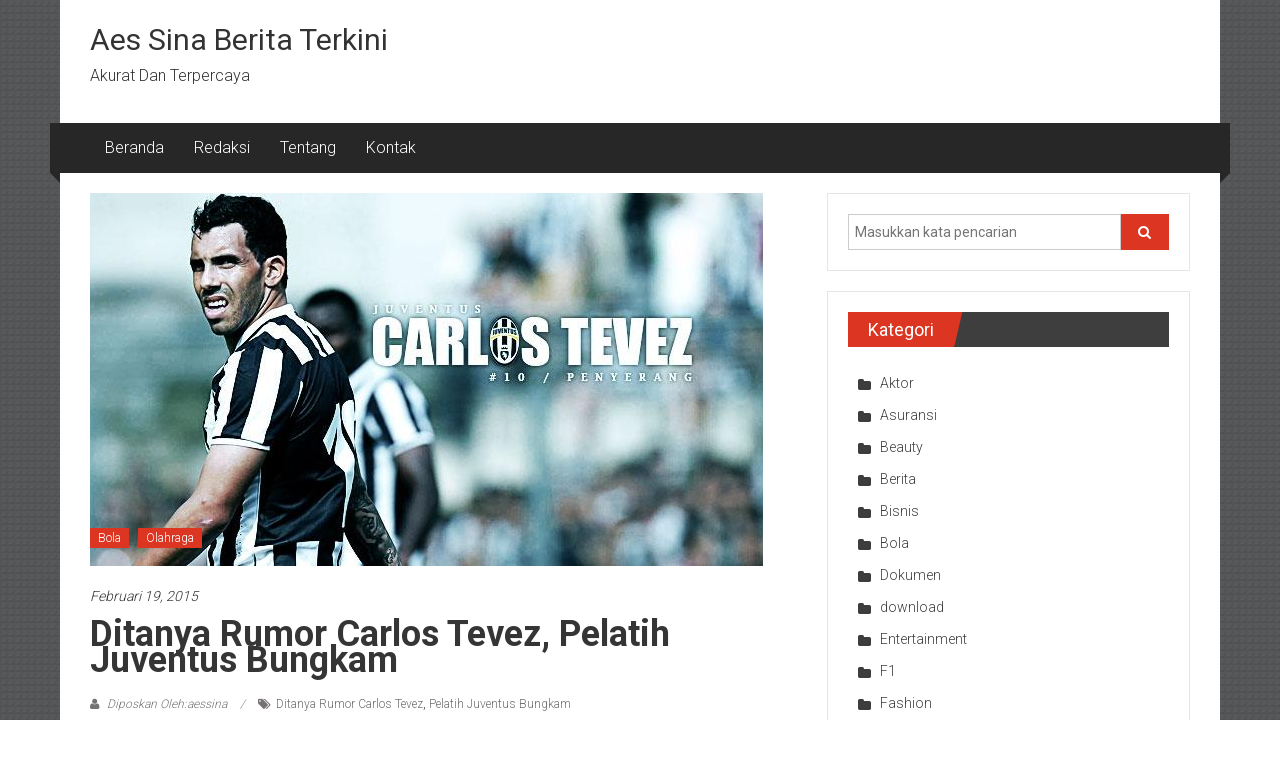

--- FILE ---
content_type: text/html; charset=UTF-8
request_url: http://aessina.com/2015/02/19/ditanya-rumor-carlos-tevez-pelatih-juventus-bungkam/
body_size: 12193
content:
<!DOCTYPE html>
<html lang="id">
<head>
	<meta charset="UTF-8">
	<meta name="viewport" content="width=device-width, initial-scale=1">
	<link rel="profile" href="https://gmpg.org/xfn/11">

	<meta name='robots' content='index, follow, max-image-preview:large, max-snippet:-1, max-video-preview:-1' />
	<style>img:is([sizes="auto" i], [sizes^="auto," i]) { contain-intrinsic-size: 3000px 1500px }</style>
	
	<!-- This site is optimized with the Yoast SEO plugin v26.8 - https://yoast.com/product/yoast-seo-wordpress/ -->
	<title>Ditanya Rumor Carlos Tevez, Pelatih Juventus Bungkam - Aes Sina Berita Terkini</title>
	<meta name="description" content="Ditanya Rumor Carlos Tevez, Pelatih Juventus Bungkam" />
	<link rel="canonical" href="https://aessina.com/2015/02/19/ditanya-rumor-carlos-tevez-pelatih-juventus-bungkam/" />
	<meta property="og:locale" content="id_ID" />
	<meta property="og:type" content="article" />
	<meta property="og:title" content="Ditanya Rumor Carlos Tevez, Pelatih Juventus Bungkam - Aes Sina Berita Terkini" />
	<meta property="og:description" content="Ditanya Rumor Carlos Tevez, Pelatih Juventus Bungkam" />
	<meta property="og:url" content="https://aessina.com/2015/02/19/ditanya-rumor-carlos-tevez-pelatih-juventus-bungkam/" />
	<meta property="og:site_name" content="Aes Sina Berita Terkini" />
	<meta property="article:publisher" content="https://www.facebook.com/pages/Aes-SIna/434356473378650" />
	<meta property="article:published_time" content="2015-02-19T17:47:46+00:00" />
	<meta property="og:image" content="https://aessina.com/wp-content/uploads/2015/02/img_howedes-0901121.jpg" />
	<meta property="og:image:width" content="673" />
	<meta property="og:image:height" content="373" />
	<meta property="og:image:type" content="image/jpeg" />
	<meta name="author" content="aessina" />
	<meta name="twitter:label1" content="Ditulis oleh" />
	<meta name="twitter:data1" content="aessina" />
	<meta name="twitter:label2" content="Estimasi waktu membaca" />
	<meta name="twitter:data2" content="1 menit" />
	<script type="application/ld+json" class="yoast-schema-graph">{"@context":"https://schema.org","@graph":[{"@type":"Article","@id":"https://aessina.com/2015/02/19/ditanya-rumor-carlos-tevez-pelatih-juventus-bungkam/#article","isPartOf":{"@id":"https://aessina.com/2015/02/19/ditanya-rumor-carlos-tevez-pelatih-juventus-bungkam/"},"author":{"name":"aessina","@id":"http://aessina.com/#/schema/person/51848b433ae209ddb028d67195e79abc"},"headline":"Ditanya Rumor Carlos Tevez, Pelatih Juventus Bungkam","datePublished":"2015-02-19T17:47:46+00:00","mainEntityOfPage":{"@id":"https://aessina.com/2015/02/19/ditanya-rumor-carlos-tevez-pelatih-juventus-bungkam/"},"wordCount":230,"commentCount":0,"image":{"@id":"https://aessina.com/2015/02/19/ditanya-rumor-carlos-tevez-pelatih-juventus-bungkam/#primaryimage"},"thumbnailUrl":"http://aessina.com/wp-content/uploads/2015/02/img_howedes-0901121.jpg","keywords":["Ditanya Rumor Carlos Tevez","Pelatih Juventus Bungkam"],"articleSection":["Bola","Olahraga"],"inLanguage":"id"},{"@type":"WebPage","@id":"https://aessina.com/2015/02/19/ditanya-rumor-carlos-tevez-pelatih-juventus-bungkam/","url":"https://aessina.com/2015/02/19/ditanya-rumor-carlos-tevez-pelatih-juventus-bungkam/","name":"Ditanya Rumor Carlos Tevez, Pelatih Juventus Bungkam - Aes Sina Berita Terkini","isPartOf":{"@id":"http://aessina.com/#website"},"primaryImageOfPage":{"@id":"https://aessina.com/2015/02/19/ditanya-rumor-carlos-tevez-pelatih-juventus-bungkam/#primaryimage"},"image":{"@id":"https://aessina.com/2015/02/19/ditanya-rumor-carlos-tevez-pelatih-juventus-bungkam/#primaryimage"},"thumbnailUrl":"http://aessina.com/wp-content/uploads/2015/02/img_howedes-0901121.jpg","datePublished":"2015-02-19T17:47:46+00:00","author":{"@id":"http://aessina.com/#/schema/person/51848b433ae209ddb028d67195e79abc"},"description":"Ditanya Rumor Carlos Tevez, Pelatih Juventus Bungkam","breadcrumb":{"@id":"https://aessina.com/2015/02/19/ditanya-rumor-carlos-tevez-pelatih-juventus-bungkam/#breadcrumb"},"inLanguage":"id","potentialAction":[{"@type":"ReadAction","target":["https://aessina.com/2015/02/19/ditanya-rumor-carlos-tevez-pelatih-juventus-bungkam/"]}]},{"@type":"ImageObject","inLanguage":"id","@id":"https://aessina.com/2015/02/19/ditanya-rumor-carlos-tevez-pelatih-juventus-bungkam/#primaryimage","url":"http://aessina.com/wp-content/uploads/2015/02/img_howedes-0901121.jpg","contentUrl":"http://aessina.com/wp-content/uploads/2015/02/img_howedes-0901121.jpg","width":673,"height":373},{"@type":"BreadcrumbList","@id":"https://aessina.com/2015/02/19/ditanya-rumor-carlos-tevez-pelatih-juventus-bungkam/#breadcrumb","itemListElement":[{"@type":"ListItem","position":1,"name":"Home","item":"http://aessina.com/"},{"@type":"ListItem","position":2,"name":"Ditanya Rumor Carlos Tevez, Pelatih Juventus Bungkam"}]},{"@type":"WebSite","@id":"http://aessina.com/#website","url":"http://aessina.com/","name":"Aes Sina Berita Terkini","description":"Akurat Dan Terpercaya","potentialAction":[{"@type":"SearchAction","target":{"@type":"EntryPoint","urlTemplate":"http://aessina.com/?s={search_term_string}"},"query-input":{"@type":"PropertyValueSpecification","valueRequired":true,"valueName":"search_term_string"}}],"inLanguage":"id"},{"@type":"Person","@id":"http://aessina.com/#/schema/person/51848b433ae209ddb028d67195e79abc","name":"aessina","image":{"@type":"ImageObject","inLanguage":"id","@id":"http://aessina.com/#/schema/person/image/","url":"https://secure.gravatar.com/avatar/64e99d337e18c4f648d013530f2e5d910de4118dfe15ef1ff398c84f5fbd1b9f?s=96&d=mm&r=g","contentUrl":"https://secure.gravatar.com/avatar/64e99d337e18c4f648d013530f2e5d910de4118dfe15ef1ff398c84f5fbd1b9f?s=96&d=mm&r=g","caption":"aessina"},"sameAs":["http://aessina.com"],"url":"http://aessina.com/author/admin/"}]}</script>
	<!-- / Yoast SEO plugin. -->


<link rel='dns-prefetch' href='//fonts.googleapis.com' />
<link rel='dns-prefetch' href='//www.googletagmanager.com' />
<link rel="alternate" type="application/rss+xml" title="Aes Sina  Berita Terkini &raquo; Feed" href="http://aessina.com/feed/" />
<script type="text/javascript">
/* <![CDATA[ */
window._wpemojiSettings = {"baseUrl":"https:\/\/s.w.org\/images\/core\/emoji\/16.0.1\/72x72\/","ext":".png","svgUrl":"https:\/\/s.w.org\/images\/core\/emoji\/16.0.1\/svg\/","svgExt":".svg","source":{"concatemoji":"http:\/\/aessina.com\/wp-includes\/js\/wp-emoji-release.min.js?ver=6.8.3"}};
/*! This file is auto-generated */
!function(s,n){var o,i,e;function c(e){try{var t={supportTests:e,timestamp:(new Date).valueOf()};sessionStorage.setItem(o,JSON.stringify(t))}catch(e){}}function p(e,t,n){e.clearRect(0,0,e.canvas.width,e.canvas.height),e.fillText(t,0,0);var t=new Uint32Array(e.getImageData(0,0,e.canvas.width,e.canvas.height).data),a=(e.clearRect(0,0,e.canvas.width,e.canvas.height),e.fillText(n,0,0),new Uint32Array(e.getImageData(0,0,e.canvas.width,e.canvas.height).data));return t.every(function(e,t){return e===a[t]})}function u(e,t){e.clearRect(0,0,e.canvas.width,e.canvas.height),e.fillText(t,0,0);for(var n=e.getImageData(16,16,1,1),a=0;a<n.data.length;a++)if(0!==n.data[a])return!1;return!0}function f(e,t,n,a){switch(t){case"flag":return n(e,"\ud83c\udff3\ufe0f\u200d\u26a7\ufe0f","\ud83c\udff3\ufe0f\u200b\u26a7\ufe0f")?!1:!n(e,"\ud83c\udde8\ud83c\uddf6","\ud83c\udde8\u200b\ud83c\uddf6")&&!n(e,"\ud83c\udff4\udb40\udc67\udb40\udc62\udb40\udc65\udb40\udc6e\udb40\udc67\udb40\udc7f","\ud83c\udff4\u200b\udb40\udc67\u200b\udb40\udc62\u200b\udb40\udc65\u200b\udb40\udc6e\u200b\udb40\udc67\u200b\udb40\udc7f");case"emoji":return!a(e,"\ud83e\udedf")}return!1}function g(e,t,n,a){var r="undefined"!=typeof WorkerGlobalScope&&self instanceof WorkerGlobalScope?new OffscreenCanvas(300,150):s.createElement("canvas"),o=r.getContext("2d",{willReadFrequently:!0}),i=(o.textBaseline="top",o.font="600 32px Arial",{});return e.forEach(function(e){i[e]=t(o,e,n,a)}),i}function t(e){var t=s.createElement("script");t.src=e,t.defer=!0,s.head.appendChild(t)}"undefined"!=typeof Promise&&(o="wpEmojiSettingsSupports",i=["flag","emoji"],n.supports={everything:!0,everythingExceptFlag:!0},e=new Promise(function(e){s.addEventListener("DOMContentLoaded",e,{once:!0})}),new Promise(function(t){var n=function(){try{var e=JSON.parse(sessionStorage.getItem(o));if("object"==typeof e&&"number"==typeof e.timestamp&&(new Date).valueOf()<e.timestamp+604800&&"object"==typeof e.supportTests)return e.supportTests}catch(e){}return null}();if(!n){if("undefined"!=typeof Worker&&"undefined"!=typeof OffscreenCanvas&&"undefined"!=typeof URL&&URL.createObjectURL&&"undefined"!=typeof Blob)try{var e="postMessage("+g.toString()+"("+[JSON.stringify(i),f.toString(),p.toString(),u.toString()].join(",")+"));",a=new Blob([e],{type:"text/javascript"}),r=new Worker(URL.createObjectURL(a),{name:"wpTestEmojiSupports"});return void(r.onmessage=function(e){c(n=e.data),r.terminate(),t(n)})}catch(e){}c(n=g(i,f,p,u))}t(n)}).then(function(e){for(var t in e)n.supports[t]=e[t],n.supports.everything=n.supports.everything&&n.supports[t],"flag"!==t&&(n.supports.everythingExceptFlag=n.supports.everythingExceptFlag&&n.supports[t]);n.supports.everythingExceptFlag=n.supports.everythingExceptFlag&&!n.supports.flag,n.DOMReady=!1,n.readyCallback=function(){n.DOMReady=!0}}).then(function(){return e}).then(function(){var e;n.supports.everything||(n.readyCallback(),(e=n.source||{}).concatemoji?t(e.concatemoji):e.wpemoji&&e.twemoji&&(t(e.twemoji),t(e.wpemoji)))}))}((window,document),window._wpemojiSettings);
/* ]]> */
</script>
<style id='wp-emoji-styles-inline-css' type='text/css'>

	img.wp-smiley, img.emoji {
		display: inline !important;
		border: none !important;
		box-shadow: none !important;
		height: 1em !important;
		width: 1em !important;
		margin: 0 0.07em !important;
		vertical-align: -0.1em !important;
		background: none !important;
		padding: 0 !important;
	}
</style>
<link rel='stylesheet' id='wp-block-library-css' href='http://aessina.com/wp-includes/css/dist/block-library/style.min.css?ver=6.8.3' type='text/css' media='all' />
<style id='wp-block-library-theme-inline-css' type='text/css'>
.wp-block-audio :where(figcaption){color:#555;font-size:13px;text-align:center}.is-dark-theme .wp-block-audio :where(figcaption){color:#ffffffa6}.wp-block-audio{margin:0 0 1em}.wp-block-code{border:1px solid #ccc;border-radius:4px;font-family:Menlo,Consolas,monaco,monospace;padding:.8em 1em}.wp-block-embed :where(figcaption){color:#555;font-size:13px;text-align:center}.is-dark-theme .wp-block-embed :where(figcaption){color:#ffffffa6}.wp-block-embed{margin:0 0 1em}.blocks-gallery-caption{color:#555;font-size:13px;text-align:center}.is-dark-theme .blocks-gallery-caption{color:#ffffffa6}:root :where(.wp-block-image figcaption){color:#555;font-size:13px;text-align:center}.is-dark-theme :root :where(.wp-block-image figcaption){color:#ffffffa6}.wp-block-image{margin:0 0 1em}.wp-block-pullquote{border-bottom:4px solid;border-top:4px solid;color:currentColor;margin-bottom:1.75em}.wp-block-pullquote cite,.wp-block-pullquote footer,.wp-block-pullquote__citation{color:currentColor;font-size:.8125em;font-style:normal;text-transform:uppercase}.wp-block-quote{border-left:.25em solid;margin:0 0 1.75em;padding-left:1em}.wp-block-quote cite,.wp-block-quote footer{color:currentColor;font-size:.8125em;font-style:normal;position:relative}.wp-block-quote:where(.has-text-align-right){border-left:none;border-right:.25em solid;padding-left:0;padding-right:1em}.wp-block-quote:where(.has-text-align-center){border:none;padding-left:0}.wp-block-quote.is-large,.wp-block-quote.is-style-large,.wp-block-quote:where(.is-style-plain){border:none}.wp-block-search .wp-block-search__label{font-weight:700}.wp-block-search__button{border:1px solid #ccc;padding:.375em .625em}:where(.wp-block-group.has-background){padding:1.25em 2.375em}.wp-block-separator.has-css-opacity{opacity:.4}.wp-block-separator{border:none;border-bottom:2px solid;margin-left:auto;margin-right:auto}.wp-block-separator.has-alpha-channel-opacity{opacity:1}.wp-block-separator:not(.is-style-wide):not(.is-style-dots){width:100px}.wp-block-separator.has-background:not(.is-style-dots){border-bottom:none;height:1px}.wp-block-separator.has-background:not(.is-style-wide):not(.is-style-dots){height:2px}.wp-block-table{margin:0 0 1em}.wp-block-table td,.wp-block-table th{word-break:normal}.wp-block-table :where(figcaption){color:#555;font-size:13px;text-align:center}.is-dark-theme .wp-block-table :where(figcaption){color:#ffffffa6}.wp-block-video :where(figcaption){color:#555;font-size:13px;text-align:center}.is-dark-theme .wp-block-video :where(figcaption){color:#ffffffa6}.wp-block-video{margin:0 0 1em}:root :where(.wp-block-template-part.has-background){margin-bottom:0;margin-top:0;padding:1.25em 2.375em}
</style>
<style id='classic-theme-styles-inline-css' type='text/css'>
/*! This file is auto-generated */
.wp-block-button__link{color:#fff;background-color:#32373c;border-radius:9999px;box-shadow:none;text-decoration:none;padding:calc(.667em + 2px) calc(1.333em + 2px);font-size:1.125em}.wp-block-file__button{background:#32373c;color:#fff;text-decoration:none}
</style>
<style id='global-styles-inline-css' type='text/css'>
:root{--wp--preset--aspect-ratio--square: 1;--wp--preset--aspect-ratio--4-3: 4/3;--wp--preset--aspect-ratio--3-4: 3/4;--wp--preset--aspect-ratio--3-2: 3/2;--wp--preset--aspect-ratio--2-3: 2/3;--wp--preset--aspect-ratio--16-9: 16/9;--wp--preset--aspect-ratio--9-16: 9/16;--wp--preset--color--black: #000000;--wp--preset--color--cyan-bluish-gray: #abb8c3;--wp--preset--color--white: #ffffff;--wp--preset--color--pale-pink: #f78da7;--wp--preset--color--vivid-red: #cf2e2e;--wp--preset--color--luminous-vivid-orange: #ff6900;--wp--preset--color--luminous-vivid-amber: #fcb900;--wp--preset--color--light-green-cyan: #7bdcb5;--wp--preset--color--vivid-green-cyan: #00d084;--wp--preset--color--pale-cyan-blue: #8ed1fc;--wp--preset--color--vivid-cyan-blue: #0693e3;--wp--preset--color--vivid-purple: #9b51e0;--wp--preset--gradient--vivid-cyan-blue-to-vivid-purple: linear-gradient(135deg,rgba(6,147,227,1) 0%,rgb(155,81,224) 100%);--wp--preset--gradient--light-green-cyan-to-vivid-green-cyan: linear-gradient(135deg,rgb(122,220,180) 0%,rgb(0,208,130) 100%);--wp--preset--gradient--luminous-vivid-amber-to-luminous-vivid-orange: linear-gradient(135deg,rgba(252,185,0,1) 0%,rgba(255,105,0,1) 100%);--wp--preset--gradient--luminous-vivid-orange-to-vivid-red: linear-gradient(135deg,rgba(255,105,0,1) 0%,rgb(207,46,46) 100%);--wp--preset--gradient--very-light-gray-to-cyan-bluish-gray: linear-gradient(135deg,rgb(238,238,238) 0%,rgb(169,184,195) 100%);--wp--preset--gradient--cool-to-warm-spectrum: linear-gradient(135deg,rgb(74,234,220) 0%,rgb(151,120,209) 20%,rgb(207,42,186) 40%,rgb(238,44,130) 60%,rgb(251,105,98) 80%,rgb(254,248,76) 100%);--wp--preset--gradient--blush-light-purple: linear-gradient(135deg,rgb(255,206,236) 0%,rgb(152,150,240) 100%);--wp--preset--gradient--blush-bordeaux: linear-gradient(135deg,rgb(254,205,165) 0%,rgb(254,45,45) 50%,rgb(107,0,62) 100%);--wp--preset--gradient--luminous-dusk: linear-gradient(135deg,rgb(255,203,112) 0%,rgb(199,81,192) 50%,rgb(65,88,208) 100%);--wp--preset--gradient--pale-ocean: linear-gradient(135deg,rgb(255,245,203) 0%,rgb(182,227,212) 50%,rgb(51,167,181) 100%);--wp--preset--gradient--electric-grass: linear-gradient(135deg,rgb(202,248,128) 0%,rgb(113,206,126) 100%);--wp--preset--gradient--midnight: linear-gradient(135deg,rgb(2,3,129) 0%,rgb(40,116,252) 100%);--wp--preset--font-size--small: 13px;--wp--preset--font-size--medium: 20px;--wp--preset--font-size--large: 36px;--wp--preset--font-size--x-large: 42px;--wp--preset--spacing--20: 0.44rem;--wp--preset--spacing--30: 0.67rem;--wp--preset--spacing--40: 1rem;--wp--preset--spacing--50: 1.5rem;--wp--preset--spacing--60: 2.25rem;--wp--preset--spacing--70: 3.38rem;--wp--preset--spacing--80: 5.06rem;--wp--preset--shadow--natural: 6px 6px 9px rgba(0, 0, 0, 0.2);--wp--preset--shadow--deep: 12px 12px 50px rgba(0, 0, 0, 0.4);--wp--preset--shadow--sharp: 6px 6px 0px rgba(0, 0, 0, 0.2);--wp--preset--shadow--outlined: 6px 6px 0px -3px rgba(255, 255, 255, 1), 6px 6px rgba(0, 0, 0, 1);--wp--preset--shadow--crisp: 6px 6px 0px rgba(0, 0, 0, 1);}:where(.is-layout-flex){gap: 0.5em;}:where(.is-layout-grid){gap: 0.5em;}body .is-layout-flex{display: flex;}.is-layout-flex{flex-wrap: wrap;align-items: center;}.is-layout-flex > :is(*, div){margin: 0;}body .is-layout-grid{display: grid;}.is-layout-grid > :is(*, div){margin: 0;}:where(.wp-block-columns.is-layout-flex){gap: 2em;}:where(.wp-block-columns.is-layout-grid){gap: 2em;}:where(.wp-block-post-template.is-layout-flex){gap: 1.25em;}:where(.wp-block-post-template.is-layout-grid){gap: 1.25em;}.has-black-color{color: var(--wp--preset--color--black) !important;}.has-cyan-bluish-gray-color{color: var(--wp--preset--color--cyan-bluish-gray) !important;}.has-white-color{color: var(--wp--preset--color--white) !important;}.has-pale-pink-color{color: var(--wp--preset--color--pale-pink) !important;}.has-vivid-red-color{color: var(--wp--preset--color--vivid-red) !important;}.has-luminous-vivid-orange-color{color: var(--wp--preset--color--luminous-vivid-orange) !important;}.has-luminous-vivid-amber-color{color: var(--wp--preset--color--luminous-vivid-amber) !important;}.has-light-green-cyan-color{color: var(--wp--preset--color--light-green-cyan) !important;}.has-vivid-green-cyan-color{color: var(--wp--preset--color--vivid-green-cyan) !important;}.has-pale-cyan-blue-color{color: var(--wp--preset--color--pale-cyan-blue) !important;}.has-vivid-cyan-blue-color{color: var(--wp--preset--color--vivid-cyan-blue) !important;}.has-vivid-purple-color{color: var(--wp--preset--color--vivid-purple) !important;}.has-black-background-color{background-color: var(--wp--preset--color--black) !important;}.has-cyan-bluish-gray-background-color{background-color: var(--wp--preset--color--cyan-bluish-gray) !important;}.has-white-background-color{background-color: var(--wp--preset--color--white) !important;}.has-pale-pink-background-color{background-color: var(--wp--preset--color--pale-pink) !important;}.has-vivid-red-background-color{background-color: var(--wp--preset--color--vivid-red) !important;}.has-luminous-vivid-orange-background-color{background-color: var(--wp--preset--color--luminous-vivid-orange) !important;}.has-luminous-vivid-amber-background-color{background-color: var(--wp--preset--color--luminous-vivid-amber) !important;}.has-light-green-cyan-background-color{background-color: var(--wp--preset--color--light-green-cyan) !important;}.has-vivid-green-cyan-background-color{background-color: var(--wp--preset--color--vivid-green-cyan) !important;}.has-pale-cyan-blue-background-color{background-color: var(--wp--preset--color--pale-cyan-blue) !important;}.has-vivid-cyan-blue-background-color{background-color: var(--wp--preset--color--vivid-cyan-blue) !important;}.has-vivid-purple-background-color{background-color: var(--wp--preset--color--vivid-purple) !important;}.has-black-border-color{border-color: var(--wp--preset--color--black) !important;}.has-cyan-bluish-gray-border-color{border-color: var(--wp--preset--color--cyan-bluish-gray) !important;}.has-white-border-color{border-color: var(--wp--preset--color--white) !important;}.has-pale-pink-border-color{border-color: var(--wp--preset--color--pale-pink) !important;}.has-vivid-red-border-color{border-color: var(--wp--preset--color--vivid-red) !important;}.has-luminous-vivid-orange-border-color{border-color: var(--wp--preset--color--luminous-vivid-orange) !important;}.has-luminous-vivid-amber-border-color{border-color: var(--wp--preset--color--luminous-vivid-amber) !important;}.has-light-green-cyan-border-color{border-color: var(--wp--preset--color--light-green-cyan) !important;}.has-vivid-green-cyan-border-color{border-color: var(--wp--preset--color--vivid-green-cyan) !important;}.has-pale-cyan-blue-border-color{border-color: var(--wp--preset--color--pale-cyan-blue) !important;}.has-vivid-cyan-blue-border-color{border-color: var(--wp--preset--color--vivid-cyan-blue) !important;}.has-vivid-purple-border-color{border-color: var(--wp--preset--color--vivid-purple) !important;}.has-vivid-cyan-blue-to-vivid-purple-gradient-background{background: var(--wp--preset--gradient--vivid-cyan-blue-to-vivid-purple) !important;}.has-light-green-cyan-to-vivid-green-cyan-gradient-background{background: var(--wp--preset--gradient--light-green-cyan-to-vivid-green-cyan) !important;}.has-luminous-vivid-amber-to-luminous-vivid-orange-gradient-background{background: var(--wp--preset--gradient--luminous-vivid-amber-to-luminous-vivid-orange) !important;}.has-luminous-vivid-orange-to-vivid-red-gradient-background{background: var(--wp--preset--gradient--luminous-vivid-orange-to-vivid-red) !important;}.has-very-light-gray-to-cyan-bluish-gray-gradient-background{background: var(--wp--preset--gradient--very-light-gray-to-cyan-bluish-gray) !important;}.has-cool-to-warm-spectrum-gradient-background{background: var(--wp--preset--gradient--cool-to-warm-spectrum) !important;}.has-blush-light-purple-gradient-background{background: var(--wp--preset--gradient--blush-light-purple) !important;}.has-blush-bordeaux-gradient-background{background: var(--wp--preset--gradient--blush-bordeaux) !important;}.has-luminous-dusk-gradient-background{background: var(--wp--preset--gradient--luminous-dusk) !important;}.has-pale-ocean-gradient-background{background: var(--wp--preset--gradient--pale-ocean) !important;}.has-electric-grass-gradient-background{background: var(--wp--preset--gradient--electric-grass) !important;}.has-midnight-gradient-background{background: var(--wp--preset--gradient--midnight) !important;}.has-small-font-size{font-size: var(--wp--preset--font-size--small) !important;}.has-medium-font-size{font-size: var(--wp--preset--font-size--medium) !important;}.has-large-font-size{font-size: var(--wp--preset--font-size--large) !important;}.has-x-large-font-size{font-size: var(--wp--preset--font-size--x-large) !important;}
:where(.wp-block-post-template.is-layout-flex){gap: 1.25em;}:where(.wp-block-post-template.is-layout-grid){gap: 1.25em;}
:where(.wp-block-columns.is-layout-flex){gap: 2em;}:where(.wp-block-columns.is-layout-grid){gap: 2em;}
:root :where(.wp-block-pullquote){font-size: 1.5em;line-height: 1.6;}
</style>
<link rel='stylesheet' id='colornews-google-fonts-css' href='//fonts.googleapis.com/css?family=Roboto%3A400%2C300%2C700%2C900&#038;subset=latin%2Clatin-ext&#038;display=swap' type='text/css' media='all' />
<link rel='stylesheet' id='colornews-style-css' href='http://aessina.com/wp-content/themes/colornews/style.css?ver=6.8.3' type='text/css' media='all' />
<link rel='stylesheet' id='colornews-fontawesome-css' href='http://aessina.com/wp-content/themes/colornews/font-awesome/css/font-awesome.min.css?ver=4.4.0' type='text/css' media='all' />
<script type="text/javascript" src="http://aessina.com/wp-includes/js/jquery/jquery.min.js?ver=3.7.1" id="jquery-core-js"></script>
<script type="text/javascript" src="http://aessina.com/wp-includes/js/jquery/jquery-migrate.min.js?ver=3.4.1" id="jquery-migrate-js"></script>
<!--[if lte IE 8]>
<script type="text/javascript" src="http://aessina.com/wp-content/themes/colornews/js/html5shiv.js?ver=3.7.3" id="html5shiv-js"></script>
<![endif]-->
<link rel="https://api.w.org/" href="http://aessina.com/wp-json/" /><link rel="alternate" title="JSON" type="application/json" href="http://aessina.com/wp-json/wp/v2/posts/1163" /><link rel="EditURI" type="application/rsd+xml" title="RSD" href="http://aessina.com/xmlrpc.php?rsd" />
<meta name="generator" content="WordPress 6.8.3" />
<link rel='shortlink' href='http://aessina.com/?p=1163' />
<link rel="alternate" title="oEmbed (JSON)" type="application/json+oembed" href="http://aessina.com/wp-json/oembed/1.0/embed?url=http%3A%2F%2Faessina.com%2F2015%2F02%2F19%2Fditanya-rumor-carlos-tevez-pelatih-juventus-bungkam%2F" />
<link rel="alternate" title="oEmbed (XML)" type="text/xml+oembed" href="http://aessina.com/wp-json/oembed/1.0/embed?url=http%3A%2F%2Faessina.com%2F2015%2F02%2F19%2Fditanya-rumor-carlos-tevez-pelatih-juventus-bungkam%2F&#038;format=xml" />
<meta name="generator" content="Site Kit by Google 1.171.0" /><style type="text/css" id="custom-background-css">
body.custom-background { background-image: url("http://aessina.com/wp-content/themes/colornews/img/bg-pattern.jpg"); background-position: left top; background-size: auto; background-repeat: repeat; background-attachment: scroll; }
</style>
	</head>

<body class="wp-singular post-template-default single single-post postid-1163 single-format-standard custom-background wp-embed-responsive wp-theme-colornews  boxed-layout group-blog">


<div id="page" class="hfeed site">
		<a class="skip-link screen-reader-text" href="#main">Lompat ke konten</a>

	<header id="masthead" class="site-header" role="banner">
		<div class="top-header-wrapper clearfix">
			<div class="tg-container">
				<div class="tg-inner-wrap">
									</div><!-- .tg-inner-wrap end -->
			</div><!-- .tg-container end -->
					</div><!-- .top-header-wrapper end  -->

				<div class="middle-header-wrapper  clearfix">
			<div class="tg-container">
				<div class="tg-inner-wrap">
										<div id="header-text" class="">
													<h3 id="site-title">
								<a href="http://aessina.com/" title="Aes Sina  Berita Terkini" rel="home">Aes Sina  Berita Terkini</a>
							</h3><!-- #site-title -->
																		<p id="site-description">Akurat Dan Terpercaya</p>
						<!-- #site-description -->
					</div><!-- #header-text -->
					<div class="header-advertise">
											</div><!-- .header-advertise end -->
				</div><!-- .tg-inner-wrap end -->
			</div><!-- .tg-container end -->
		</div><!-- .middle-header-wrapper end -->

		
		<div class="bottom-header-wrapper clearfix">
			<div class="bottom-arrow-wrap">
				<div class="tg-container">
					<div class="tg-inner-wrap">
												<nav id="site-navigation" class="main-navigation clearfix" role="navigation">
							<div class="menu-toggle hide">Menu</div>
							<ul id="nav" class="menu"><li id="menu-item-1412" class="menu-item menu-item-type-custom menu-item-object-custom menu-item-home menu-item-1412"><a href="http://aessina.com/">Beranda</a></li>
<li id="menu-item-1411" class="menu-item menu-item-type-post_type menu-item-object-page menu-item-1411"><a href="http://aessina.com/redaksi/">Redaksi</a></li>
<li id="menu-item-1420" class="menu-item menu-item-type-post_type menu-item-object-page menu-item-1420"><a href="http://aessina.com/tentang/">Tentang</a></li>
<li id="menu-item-1423" class="menu-item menu-item-type-post_type menu-item-object-page menu-item-1423"><a href="http://aessina.com/kontak/">Kontak</a></li>
</ul>						</nav><!-- .nav end -->
											</div><!-- #tg-inner-wrap -->
				</div><!-- #tg-container -->
			</div><!-- #bottom-arrow-wrap -->
		</div><!-- #bottom-header-wrapper -->

		
			</header><!-- #masthead -->
		
   
	<div id="main" class="clearfix">
      <div class="tg-container">
         <div class="tg-inner-wrap clearfix">
            <div id="main-content-section clearfix">
               <div id="primary">

            		
            			
<article id="post-1163" class="post-1163 post type-post status-publish format-standard has-post-thumbnail hentry category-bola category-olahraga tag-ditanya-rumor-carlos-tevez tag-pelatih-juventus-bungkam">
   
   
   
   <div class="figure-cat-wrap featured-image-enable">
               <div class="featured-image">
                     <img width="673" height="373" src="http://aessina.com/wp-content/uploads/2015/02/img_howedes-0901121.jpg" class="attachment-colornews-featured-image size-colornews-featured-image wp-post-image" alt="" decoding="async" fetchpriority="high" srcset="http://aessina.com/wp-content/uploads/2015/02/img_howedes-0901121.jpg 673w, http://aessina.com/wp-content/uploads/2015/02/img_howedes-0901121-300x166.jpg 300w" sizes="(max-width: 673px) 100vw, 673px" />                  </div>
      
      <div class="category-collection"><span class="cat-links"><a href="http://aessina.com/category/olahraga/bola/"  rel="category tag">Bola</a></span>&nbsp;<span class="cat-links"><a href="http://aessina.com/category/olahraga/"  rel="category tag">Olahraga</a></span>&nbsp;</div>   </div>

   
	<span class="posted-on"><a href="http://aessina.com/2015/02/19/ditanya-rumor-carlos-tevez-pelatih-juventus-bungkam/" title="5:47 pm" rel="bookmark"><time class="entry-date published" datetime="2015-02-19T17:47:46+00:00">Februari 19, 2015</time></a></span>
   <header class="entry-header">
      <h1 class="entry-title">
         Ditanya Rumor Carlos Tevez, Pelatih Juventus Bungkam      </h1>
   </header>

   <div class="below-entry-meta">
			<span class="byline"><span class="author vcard"><i class="fa fa-user"></i><a class="url fn n" href="http://aessina.com/author/admin/" title="aessina">
																															Diposkan Oleh:aessina						</a></span></span>

			<span class="tag-links"><i class="fa fa-tags"></i><a href="http://aessina.com/tag/ditanya-rumor-carlos-tevez/" rel="tag">Ditanya Rumor Carlos Tevez</a>, <a href="http://aessina.com/tag/pelatih-juventus-bungkam/" rel="tag">Pelatih Juventus Bungkam</a></span></div>
	<div class="entry-content">
		<p>Carlos Tevez sudah mengisyaratkan tidak akan memperpanjang kontraknya dengan Juventus yang akan berakhir pada Juni 2016. Striker berusia 31 tahun itu ingin kembali ke negaranya, Argentina, dan memperkuat klub masa kecilnya, Boca Juniors.</p>
<p>Namun, dalam sebuah wawancara dengan Fox Sports, Presiden Boca Daniel Angelici mengatakan Tevez bisa bergabung semusim lebih awal. &#8220;Kami berbicara dengan Carlitos pada 5 Februari, hari ulang tahunnya. Kami berharap untuk kembali ke Boca. Saya tidak akan terkejut jika Tevez menyelesaikan kontraknya dengan Juventus setahun lebih awal untuk datang dan bermain buat kami,&#8221; kata Angelici.</p>
<p>Pelatih Juve Massimiliano Allegri yang ditanya dalam jumpa pers jelang laga kontra Atalanta dalam lanjutan Liga Serie A Italia menolak berkomentar. &#8220;Soal Tevez, saya tidak bisa mengatakan apa-apa,&#8221; jawab Allegri seperti dikutip Football Italia, Kamis (19/2/2015).</p>
<p>&#8220;Dia berlatih dengan baik, dia memiliki musim yang luar biasa, dan saya berpikir bahwa beberapa hari terakhir istirahat bisa baik baginya,&#8221; tambahnya. &#8220;Kita membutuhkannya, jadi kami harus mendapatkan dia dalam kondisi siap untuk paruh kedua musim ini.&#8221;</p>
<p>&#8220;Apakah dia akan mengakhiri kontraknya? Saya tidak tahu. Saya hidup untuk hari ini, minggu ini, untuk musim ini di mana kita harus mencoba untuk mencapai tujuan kita menetapkan diri kita sendiri,&#8221; ucap mantan pelatih Milan itu.</p>
<p>&#8220;Pada akhir musim kami akan lihat, tapi saya pikir Tevez adalah seorang profesional, dan di atas semuanya Tevez adalah orang besar, jadi kita akan melihat apa yang terjadi pada akhirnya.&#8221;</p>
			</div><!-- .entry-content -->

   </article><!-- #post-## -->
            				<nav class="navigation post-navigation clearfix" role="navigation">
		<h3 class="screen-reader-text">Navigasi pos</h3>
		<div class="nav-links">
			<div class="nav-previous"><a href="http://aessina.com/2015/02/19/ini-kata-frank-lampard-rasanya-menghadapi-barcelona/" rel="prev">Ini Kata Frank Lampard Rasanya Menghadapi Barcelona</a></div><div class="nav-next"><a href="http://aessina.com/2015/02/19/steven-gerrard-tidak-akan-jadi-kapten-la-galaxy/" rel="next">Steven Gerrard Tidak akan Jadi Kapten LA Galaxy</a></div>		</div><!-- .nav-links -->
	</nav><!-- .navigation -->
		
                     
                     
            			
            		
               </div><!-- #primary end -->
               
<div id="secondary">
         
      <aside id="search-2" class="widget widget_search"><form role="search" action="http://aessina.com/" class="searchform" method="get">
   <input type="text" placeholder="Masukkan kata pencarian" class="search-field" value="" name="s">
   <button class="searchsubmit" name="submit" type="submit"><i class="fa fa-search"></i></button>
</form></aside><aside id="categories-4" class="widget widget_categories"><h3 class="widget-title title-block-wrap clearfix"><span class="block-title"><span>Kategori</span></span></h3>
			<ul>
					<li class="cat-item cat-item-81"><a href="http://aessina.com/category/hiburan/aktor/">Aktor</a>
</li>
	<li class="cat-item cat-item-1125"><a href="http://aessina.com/category/asuransi/">Asuransi</a>
</li>
	<li class="cat-item cat-item-1554"><a href="http://aessina.com/category/beauty/">Beauty</a>
</li>
	<li class="cat-item cat-item-4"><a href="http://aessina.com/category/berita/">Berita</a>
</li>
	<li class="cat-item cat-item-6"><a href="http://aessina.com/category/bisnis/">Bisnis</a>
</li>
	<li class="cat-item cat-item-3"><a href="http://aessina.com/category/olahraga/bola/">Bola</a>
</li>
	<li class="cat-item cat-item-1465"><a href="http://aessina.com/category/dokumen/">Dokumen</a>
</li>
	<li class="cat-item cat-item-1341"><a href="http://aessina.com/category/download/">download</a>
</li>
	<li class="cat-item cat-item-82"><a href="http://aessina.com/category/berita/entertainment/">Entertainment</a>
</li>
	<li class="cat-item cat-item-17"><a href="http://aessina.com/category/olahraga/f1/">F1</a>
</li>
	<li class="cat-item cat-item-999"><a href="http://aessina.com/category/fashion/">Fashion</a>
</li>
	<li class="cat-item cat-item-1550"><a href="http://aessina.com/category/featured/">Featured</a>
</li>
	<li class="cat-item cat-item-9"><a href="http://aessina.com/category/teknologi/gadget/">Gadget</a>
</li>
	<li class="cat-item cat-item-5"><a href="http://aessina.com/category/hiburan/">Hiburan</a>
</li>
	<li class="cat-item cat-item-1464"><a href="http://aessina.com/category/ibu-anak/">Ibu &amp; anak</a>
</li>
	<li class="cat-item cat-item-16"><a href="http://aessina.com/category/wisata/internasional/">Internasional</a>
</li>
	<li class="cat-item cat-item-1544"><a href="http://aessina.com/category/kecantikan/">Kecantikan</a>
</li>
	<li class="cat-item cat-item-18"><a href="http://aessina.com/category/kesehatan/">Kesehatan</a>
</li>
	<li class="cat-item cat-item-10"><a href="http://aessina.com/category/teknologi/komputer/">Komputer</a>
</li>
	<li class="cat-item cat-item-19"><a href="http://aessina.com/category/kesehatan/kulit/">kulit</a>
</li>
	<li class="cat-item cat-item-15"><a href="http://aessina.com/category/wisata/lokal/">Lokal</a>
</li>
	<li class="cat-item cat-item-12"><a href="http://aessina.com/category/otomotif/mobil/">Mobil</a>
</li>
	<li class="cat-item cat-item-70"><a href="http://aessina.com/category/olahraga/moto-gp/">Moto GP</a>
</li>
	<li class="cat-item cat-item-13"><a href="http://aessina.com/category/otomotif/motor/">Motor</a>
</li>
	<li class="cat-item cat-item-83"><a href="http://aessina.com/category/hiburan/musik/">Musik</a>
</li>
	<li class="cat-item cat-item-2"><a href="http://aessina.com/category/olahraga/">Olahraga</a>
</li>
	<li class="cat-item cat-item-11"><a href="http://aessina.com/category/otomotif/">Otomotif</a>
</li>
	<li class="cat-item cat-item-868"><a href="http://aessina.com/category/pendidikan/">Pendidikan</a>
</li>
	<li class="cat-item cat-item-7"><a href="http://aessina.com/category/properti/">Properti</a>
</li>
	<li class="cat-item cat-item-1037"><a href="http://aessina.com/category/resep/">Resep</a>
</li>
	<li class="cat-item cat-item-88"><a href="http://aessina.com/category/hiburan/selebritis/">Selebritis</a>
</li>
	<li class="cat-item cat-item-8"><a href="http://aessina.com/category/teknologi/">Teknologi</a>
</li>
	<li class="cat-item cat-item-1135"><a href="http://aessina.com/category/tips/">Tips</a>
</li>
	<li class="cat-item cat-item-1555"><a href="http://aessina.com/category/travel/">Travel</a>
</li>
	<li class="cat-item cat-item-1"><a href="http://aessina.com/category/uncategorized/">Uncategorized</a>
</li>
	<li class="cat-item cat-item-1340"><a href="http://aessina.com/category/video/">video</a>
</li>
	<li class="cat-item cat-item-14"><a href="http://aessina.com/category/wisata/">Wisata</a>
</li>
			</ul>

			</aside><aside id="colornews_popular_posts_widget-2" class="widget colornews_popular_post colornews_custom_widget">		<div class="magazine-block-3">
			<div class="tg-block-wrapper clearfix">
																<div class="following-post">
											<div class="single-article clearfix">
							<figure><a href="http://aessina.com/2015/04/16/seputar-tentang-kpr-btn/" title="Seputar Tentang KPR BTN"><img width="110" height="73" src="http://aessina.com/wp-content/uploads/2015/04/iStock_000017580092Small.jpg" class="attachment-colornews-featured-post-small size-colornews-featured-post-small wp-post-image" alt="Seputar Tentang KPR BTN" title="Seputar Tentang KPR BTN" decoding="async" loading="lazy" srcset="http://aessina.com/wp-content/uploads/2015/04/iStock_000017580092Small.jpg 849w, http://aessina.com/wp-content/uploads/2015/04/iStock_000017580092Small-300x200.jpg 300w" sizes="auto, (max-width: 110px) 100vw, 110px" /></a></figure>							<div class="article-content">
								<h3 class="entry-title">
									<a href="http://aessina.com/2015/04/16/seputar-tentang-kpr-btn/" title="Seputar Tentang KPR BTN">Seputar Tentang KPR BTN</a>
								</h3>
																<div class="below-entry-meta ">
									<span class="posted-on"><a href="http://aessina.com/2015/04/16/seputar-tentang-kpr-btn/" title="4:19 am" rel="bookmark"><i class="fa fa-calendar-o"></i> <time class="entry-date published" datetime="2015-04-16T04:19:50+00:00">April 16, 2015</time></a></span>									<span class="byline"><span class="author vcard"><i class="fa fa-user"></i><a class="url fn n" href="http://aessina.com/author/admin/" title="aessina">aessina</a></span></span>
									<span class="comments"><i class="fa fa-comment"></i><span>Komentar Dinonaktifkan<span class="screen-reader-text"> pada Seputar Tentang KPR BTN</span></span></span>
								</div>
							</div>
						</div>
												<div class="single-article clearfix">
							<figure><a href="http://aessina.com/2015/07/08/perhatikan-hal-hal-penting-sebelum-lihat-hasil-sbmtpn/" title="Perhatikan Hal-Hal Penting Sebelum Lihat Hasil SBMTPN"><img width="110" height="73" src="http://aessina.com/wp-content/uploads/2015/07/180613_SOLO_SBMPTN5-370x246.jpg" class="attachment-colornews-featured-post-small size-colornews-featured-post-small wp-post-image" alt="Perhatikan Hal-Hal Penting Sebelum Lihat Hasil SBMTPN" title="Perhatikan Hal-Hal Penting Sebelum Lihat Hasil SBMTPN" decoding="async" loading="lazy" srcset="http://aessina.com/wp-content/uploads/2015/07/180613_SOLO_SBMPTN5-370x246.jpg 370w, http://aessina.com/wp-content/uploads/2015/07/180613_SOLO_SBMPTN5-370x246-300x199.jpg 300w" sizes="auto, (max-width: 110px) 100vw, 110px" /></a></figure>							<div class="article-content">
								<h3 class="entry-title">
									<a href="http://aessina.com/2015/07/08/perhatikan-hal-hal-penting-sebelum-lihat-hasil-sbmtpn/" title="Perhatikan Hal-Hal Penting Sebelum Lihat Hasil SBMTPN">Perhatikan Hal-Hal Penting Sebelum Lihat Hasil SBMTPN</a>
								</h3>
																<div class="below-entry-meta ">
									<span class="posted-on"><a href="http://aessina.com/2015/07/08/perhatikan-hal-hal-penting-sebelum-lihat-hasil-sbmtpn/" title="9:55 pm" rel="bookmark"><i class="fa fa-calendar-o"></i> <time class="entry-date published" datetime="2015-07-08T21:55:20+00:00">Juli 8, 2015</time></a></span>									<span class="byline"><span class="author vcard"><i class="fa fa-user"></i><a class="url fn n" href="http://aessina.com/author/admin/" title="aessina">aessina</a></span></span>
									<span class="comments"><i class="fa fa-comment"></i><span>Komentar Dinonaktifkan<span class="screen-reader-text"> pada Perhatikan Hal-Hal Penting Sebelum Lihat Hasil SBMTPN</span></span></span>
								</div>
							</div>
						</div>
												<div class="single-article clearfix">
							<figure><a href="http://aessina.com/2015/01/28/tanggapan-beny-dollo-terhadap-final-scm-cup-2015/" title="Tanggapan Beny Dollo Terhadap Final SCM Cup 2015"><img width="115" height="73" src="http://aessina.com/wp-content/uploads/2015/01/Tanggapan-Beny-Dollo-Terhadap-Final-SCM-Cup-2015.jpg" class="attachment-colornews-featured-post-small size-colornews-featured-post-small wp-post-image" alt="Tanggapan Beny Dollo Terhadap Final SCM Cup 2015" title="Tanggapan Beny Dollo Terhadap Final SCM Cup 2015" decoding="async" loading="lazy" srcset="http://aessina.com/wp-content/uploads/2015/01/Tanggapan-Beny-Dollo-Terhadap-Final-SCM-Cup-2015.jpg 720w, http://aessina.com/wp-content/uploads/2015/01/Tanggapan-Beny-Dollo-Terhadap-Final-SCM-Cup-2015-300x188.jpg 300w" sizes="auto, (max-width: 115px) 100vw, 115px" /></a></figure>							<div class="article-content">
								<h3 class="entry-title">
									<a href="http://aessina.com/2015/01/28/tanggapan-beny-dollo-terhadap-final-scm-cup-2015/" title="Tanggapan Beny Dollo Terhadap Final SCM Cup 2015">Tanggapan Beny Dollo Terhadap Final SCM Cup 2015</a>
								</h3>
																<div class="below-entry-meta ">
									<span class="posted-on"><a href="http://aessina.com/2015/01/28/tanggapan-beny-dollo-terhadap-final-scm-cup-2015/" title="9:03 am" rel="bookmark"><i class="fa fa-calendar-o"></i> <time class="entry-date published" datetime="2015-01-28T09:03:00+00:00">Januari 28, 2015</time></a></span>									<span class="byline"><span class="author vcard"><i class="fa fa-user"></i><a class="url fn n" href="http://aessina.com/author/teguh-anggi-nugraha/" title="Teguh Nugraha">Teguh Nugraha</a></span></span>
									<span class="comments"><i class="fa fa-comment"></i><span>Komentar Dinonaktifkan<span class="screen-reader-text"> pada Tanggapan Beny Dollo Terhadap Final SCM Cup 2015</span></span></span>
								</div>
							</div>
						</div>
												<div class="single-article clearfix">
							<figure><a href="http://aessina.com/2015/01/26/keindahan-air-terjun-di-wisata-sumatera/" title="Keindahan Air Terjun di Wisata Sumatera"><img width="109" height="73" src="http://aessina.com/wp-content/uploads/2015/01/Keindahan-Air-Terjun-di-Wisata-Sumatera.jpg" class="attachment-colornews-featured-post-small size-colornews-featured-post-small wp-post-image" alt="Keindahan Air Terjun di Wisata Sumatera" title="Keindahan Air Terjun di Wisata Sumatera" decoding="async" loading="lazy" srcset="http://aessina.com/wp-content/uploads/2015/01/Keindahan-Air-Terjun-di-Wisata-Sumatera.jpg 700w, http://aessina.com/wp-content/uploads/2015/01/Keindahan-Air-Terjun-di-Wisata-Sumatera-300x200.jpg 300w" sizes="auto, (max-width: 109px) 100vw, 109px" /></a></figure>							<div class="article-content">
								<h3 class="entry-title">
									<a href="http://aessina.com/2015/01/26/keindahan-air-terjun-di-wisata-sumatera/" title="Keindahan Air Terjun di Wisata Sumatera">Keindahan Air Terjun di Wisata Sumatera</a>
								</h3>
																<div class="below-entry-meta ">
									<span class="posted-on"><a href="http://aessina.com/2015/01/26/keindahan-air-terjun-di-wisata-sumatera/" title="8:11 am" rel="bookmark"><i class="fa fa-calendar-o"></i> <time class="entry-date published" datetime="2015-01-26T08:11:19+00:00">Januari 26, 2015</time></a></span>									<span class="byline"><span class="author vcard"><i class="fa fa-user"></i><a class="url fn n" href="http://aessina.com/author/teguh-anggi-nugraha/" title="Teguh Nugraha">Teguh Nugraha</a></span></span>
									<span class="comments"><i class="fa fa-comment"></i><span>Komentar Dinonaktifkan<span class="screen-reader-text"> pada Keindahan Air Terjun di Wisata Sumatera</span></span></span>
								</div>
							</div>
						</div>
										</div>
			</div>
		</div>
		</aside><aside id="colornews_featured_post_style_four_widget-2" class="widget widget_featured_posts_style_four colornews_custom_widget">				<div class="tg-multiple-slider">
						<div class="tg-block-wrapper widget-title-block clearfix">
								<div class="carousel-slider-wrapper">
					<ul class="carousel-slider">
													<li>
								<a href="http://aessina.com/2026/01/15/tips-memilih-harga-cincin-emas-berkualitas-untuk-pernikahan/">
									<figure><img width="184" height="109" src="http://aessina.com/wp-content/uploads/2026/01/1-1-184x109.png" class="attachment-colornews-big-slider-thumb size-colornews-big-slider-thumb wp-post-image" alt="Tips Memilih Harga Cincin Emas Berkualitas untuk Pernikahan" title="Tips Memilih Harga Cincin Emas Berkualitas untuk Pernikahan" decoding="async" loading="lazy" /></figure><h3 class="entry-title">Tips Memilih Harga Cincin Emas Berkualitas untuk Pernikahan</h3>								</a>
							</li>
														<li>
								<a href="http://aessina.com/2025/12/29/3-keuntungan-utama-menggunakan-shower-set/">
									<figure><img width="184" height="109" src="http://aessina.com/wp-content/uploads/2026/01/1-184x109.png" class="attachment-colornews-big-slider-thumb size-colornews-big-slider-thumb wp-post-image" alt="3 Keuntungan Utama Menggunakan Shower Set" title="3 Keuntungan Utama Menggunakan Shower Set" decoding="async" loading="lazy" srcset="http://aessina.com/wp-content/uploads/2026/01/1-184x109.png 184w, http://aessina.com/wp-content/uploads/2026/01/1-674x400.png 674w" sizes="auto, (max-width: 184px) 100vw, 184px" /></figure><h3 class="entry-title">3 Keuntungan Utama Menggunakan Shower Set</h3>								</a>
							</li>
														<li>
								<a href="http://aessina.com/2025/12/18/ini-dia-7-cara-mengetahui-ukuran-cincin-wanita/">
									<figure><img width="184" height="109" src="http://aessina.com/wp-content/uploads/2025/12/1-184x109.png" class="attachment-colornews-big-slider-thumb size-colornews-big-slider-thumb wp-post-image" alt="Ingin Menghadiahkan Cincin ? Ini Dia 7 Cara Diam &#8211; Diam Mengetahui Ukuran Cincin Wanita !" title="Ingin Menghadiahkan Cincin ? Ini Dia 7 Cara Diam &#8211; Diam Mengetahui Ukuran Cincin Wanita !" decoding="async" loading="lazy" /></figure><h3 class="entry-title">Ingin Menghadiahkan Cincin ? Ini Dia 7 Cara Diam &#8211; Diam Mengetahui Ukuran Cincin Wanita !</h3>								</a>
							</li>
														<li>
								<a href="http://aessina.com/2025/11/18/10-tren-desain-cincin-tunangan-terbaru-yang-wajib-anda-tahu/">
									<figure><img width="184" height="109" src="http://aessina.com/wp-content/uploads/2025/11/1-184x109.png" class="attachment-colornews-big-slider-thumb size-colornews-big-slider-thumb wp-post-image" alt="cincin tunangan" title="10 Tren Desain cincin tunangan Terbaru yang Wajib Anda Tahu" decoding="async" loading="lazy" /></figure><h3 class="entry-title">10 Tren Desain cincin tunangan Terbaru yang Wajib Anda Tahu</h3>								</a>
							</li>
														<li>
								<a href="http://aessina.com/2025/10/20/panduan-lengkap-membuat-social-campaign-yang-efektif-bagi/">
									<figure><img width="184" height="109" src="http://aessina.com/wp-content/uploads/2025/10/1-1-184x109.png" class="attachment-colornews-big-slider-thumb size-colornews-big-slider-thumb wp-post-image" alt="Social media campaign" title="Panduan Lengkap: Membuat Social Campaign yang Efektif Bagi Pemula" decoding="async" loading="lazy" /></figure><h3 class="entry-title">Panduan Lengkap: Membuat Social Campaign yang Efektif Bagi Pemula</h3>								</a>
							</li>
												</ul>
				</div>
			</div>
		</div>
		</aside><aside id="colornews_random_posts_widget-2" class="widget colornews_random_post colornews_custom_widget">
		<div class="magazine-block-3 clearfix">
			<div class="tg-block-wrapper clearfix">
																<div class="random-post-wrapper">
					<div class="tg-column-wrapper clearfix">
													<div class="tg-column-3 random-post-block tg-column-bottom-margin">
								<img width="215" height="215" src="http://aessina.com/wp-content/uploads/2022/07/Untitled-3-215x215.jpg" class="attachment-colornews-random-posts size-colornews-random-posts wp-post-image" alt="Ingin Membeli Alat Deteksi Emas? Simak Tips Berikut!" title="Ingin Membeli Alat Deteksi Emas? Simak Tips Berikut!" decoding="async" loading="lazy" srcset="http://aessina.com/wp-content/uploads/2022/07/Untitled-3-215x215.jpg 215w, http://aessina.com/wp-content/uploads/2022/07/Untitled-3-300x300.jpg 300w, http://aessina.com/wp-content/uploads/2022/07/Untitled-3-150x150.jpg 150w, http://aessina.com/wp-content/uploads/2022/07/Untitled-3.jpg 500w" sizes="auto, (max-width: 215px) 100vw, 215px" /><div class="category-collection"><span class="cat-links"><a href="http://aessina.com/category/bisnis/"  rel="category tag">Bisnis</a></span>&nbsp;</div>								<div class="random-post-hover">
									<h3 class="entry-title">Ingin Membeli Alat Deteksi Emas? Simak Tips Berikut!</h3>
																		<div class="random-hover-link">
										<a href="http://aessina.com/wp-content/uploads/2022/07/Untitled-3.jpg" class="image-popup"><i class="fa fa-search-plus"></i></a>
										<a href="http://aessina.com/2022/07/07/ingin-membeli-alat-deteksi-emas-simak-tips-berikut/" title="Ingin Membeli Alat Deteksi Emas? Simak Tips Berikut!"><i class="fa fa-link"></i></a>
									</div>
								</div>
							</div>
														<div class="tg-column-3 random-post-block tg-column-bottom-margin">
								<img width="215" height="136" src="http://aessina.com/wp-content/uploads/2019/01/islamic-boarding-school.jpg" class="attachment-colornews-random-posts size-colornews-random-posts wp-post-image" alt="boarding School Terbaik" title="Program Asrama di Islamic boarding School Terbaik" decoding="async" loading="lazy" srcset="http://aessina.com/wp-content/uploads/2019/01/islamic-boarding-school.jpg 640w, http://aessina.com/wp-content/uploads/2019/01/islamic-boarding-school-300x190.jpg 300w" sizes="auto, (max-width: 215px) 100vw, 215px" /><div class="category-collection"><span class="cat-links"><a href="http://aessina.com/category/pendidikan/"  rel="category tag">Pendidikan</a></span>&nbsp;</div>								<div class="random-post-hover">
									<h3 class="entry-title">Program Asrama di Islamic boarding School Terbaik</h3>
																		<div class="random-hover-link">
										<a href="http://aessina.com/wp-content/uploads/2019/01/islamic-boarding-school.jpg" class="image-popup"><i class="fa fa-search-plus"></i></a>
										<a href="http://aessina.com/2019/01/19/program-asrama-di-islamic-boarding-school-terbaik/" title="Program Asrama di Islamic boarding School Terbaik"><i class="fa fa-link"></i></a>
									</div>
								</div>
							</div>
														<div class="tg-column-3 random-post-block tg-column-bottom-margin">
																	<img src="http://aessina.com/wp-content/themes/colornews/img/random-placeholder.png">
									<div class="category-collection"><span class="cat-links"><a href="http://aessina.com/category/hiburan/selebritis/"  rel="category tag">Selebritis</a></span>&nbsp;</div>																<div class="random-post-hover">
									<h3 class="entry-title">Rumah Tangga Pedangdut Nassar Saat Ini Tengah Gonjang-Ganjing</h3>
																		<div class="random-hover-link">
										<a href="" class="image-popup"><i class="fa fa-search-plus"></i></a>
										<a href="http://aessina.com/2015/02/02/rumah-tangga-pedangdut-nassar-saat-ini-tengah-gonjang-ganjing/" title="Rumah Tangga Pedangdut Nassar Saat Ini Tengah Gonjang-Ganjing"><i class="fa fa-link"></i></a>
									</div>
								</div>
							</div>
														<div class="tg-column-3 random-post-block ">
																	<img src="http://aessina.com/wp-content/themes/colornews/img/random-placeholder.png">
									<div class="category-collection"><span class="cat-links"><a href="http://aessina.com/category/bisnis/"  rel="category tag">Bisnis</a></span>&nbsp;</div>																<div class="random-post-hover">
									<h3 class="entry-title">5 Batu Permata yang Mempengaruhi Harga Gelang Emas</h3>
																		<div class="random-hover-link">
										<a href="" class="image-popup"><i class="fa fa-search-plus"></i></a>
										<a href="http://aessina.com/2024/03/22/5-batu-permata-yang-mempengaruhi-harga-gelang-emas/" title="5 Batu Permata yang Mempengaruhi Harga Gelang Emas"><i class="fa fa-link"></i></a>
									</div>
								</div>
							</div>
														<div class="tg-column-3 random-post-block ">
								<img width="215" height="155" src="http://aessina.com/wp-content/uploads/2015/04/Mesin-Fotocopy-Canon.jpg" class="attachment-colornews-random-posts size-colornews-random-posts wp-post-image" alt="Tips Memilih Mesin Fotocopy Rekondisi dengan Harga Murah" title="Tips Memilih Mesin Fotocopy Rekondisi dengan Harga Murah" decoding="async" loading="lazy" srcset="http://aessina.com/wp-content/uploads/2015/04/Mesin-Fotocopy-Canon.jpg 500w, http://aessina.com/wp-content/uploads/2015/04/Mesin-Fotocopy-Canon-300x217.jpg 300w" sizes="auto, (max-width: 215px) 100vw, 215px" /><div class="category-collection"><span class="cat-links"><a href="http://aessina.com/category/bisnis/"  rel="category tag">Bisnis</a></span>&nbsp;</div>								<div class="random-post-hover">
									<h3 class="entry-title">Tips Memilih Mesin Fotocopy Rekondisi dengan Harga Murah</h3>
																		<div class="random-hover-link">
										<a href="http://aessina.com/wp-content/uploads/2015/04/Mesin-Fotocopy-Canon.jpg" class="image-popup"><i class="fa fa-search-plus"></i></a>
										<a href="http://aessina.com/2015/04/29/tips-memilih-mesin-fotocopy-rekondisi-dengan-harga-murah/" title="Tips Memilih Mesin Fotocopy Rekondisi dengan Harga Murah"><i class="fa fa-link"></i></a>
									</div>
								</div>
							</div>
														<div class="tg-column-3 random-post-block ">
																	<img src="http://aessina.com/wp-content/themes/colornews/img/random-placeholder.png">
									<div class="category-collection"><span class="cat-links"><a href="http://aessina.com/category/bisnis/"  rel="category tag">Bisnis</a></span>&nbsp;<span class="cat-links"><a href="http://aessina.com/category/properti/"  rel="category tag">Properti</a></span>&nbsp;</div>																<div class="random-post-hover">
									<h3 class="entry-title">Rental Scaffolding Berkualitas Dari Reycom</h3>
																		<div class="random-hover-link">
										<a href="" class="image-popup"><i class="fa fa-search-plus"></i></a>
										<a href="http://aessina.com/2016/12/19/rental-scaffolding-berkualitas-dari-reycom/" title="Rental Scaffolding Berkualitas Dari Reycom"><i class="fa fa-link"></i></a>
									</div>
								</div>
							</div>
												</div>
				</div>
			</div>
		</div>
		</aside>
   </div>            </div><!-- #main-content-section end -->
         </div><!-- .tg-inner-wrap -->
      </div><!-- .tg-container -->
   </div><!-- #main -->

   
   
   	<footer id="colophon">
            <div id="bottom-footer">
         <div class="tg-container">
            <div class="tg-inner-wrap">
               <div class="copy-right">Copyright &copy; 2026 <a href="http://aessina.com/" title="Aes Sina  Berita Terkini" ><span>Aes Sina  Berita Terkini</span></a>. All rights reserved.&nbsp;Tema: <a href="https://themegrill.com/themes/colornews" target="_blank" title="ColorNews" rel="nofollow"><span>ColorNews</span></a> oleh ThemeGrill. Dipersembahkan oleh <a href="https://wordpress.org" target="_blank" title="WordPress" rel="nofollow"><span>WordPress</span></a>.</div>            </div>
         </div>
      </div>
	</footer><!-- #colophon end -->
   <a href="#masthead" id="scroll-up"><i class="fa fa-arrow-up"></i></a>
</div><!-- #page end -->

<script type="speculationrules">
{"prefetch":[{"source":"document","where":{"and":[{"href_matches":"\/*"},{"not":{"href_matches":["\/wp-*.php","\/wp-admin\/*","\/wp-content\/uploads\/*","\/wp-content\/*","\/wp-content\/plugins\/*","\/wp-content\/themes\/colornews\/*","\/*\\?(.+)"]}},{"not":{"selector_matches":"a[rel~=\"nofollow\"]"}},{"not":{"selector_matches":".no-prefetch, .no-prefetch a"}}]},"eagerness":"conservative"}]}
</script>
<script type="text/javascript" src="http://aessina.com/wp-content/themes/colornews/js/fitvids/jquery.fitvids.js?ver=1.1" id="colornews-fitvids-js"></script>
<script type="text/javascript" src="http://aessina.com/wp-content/themes/colornews/js/jquery.bxslider/jquery.bxslider.min.js?ver=4.1.2" id="colornews-bxslider-js"></script>
<script type="text/javascript" src="http://aessina.com/wp-content/themes/colornews/js/custom.js?ver=20150708" id="colornews-custom-js"></script>
<script type="text/javascript" src="http://aessina.com/wp-content/themes/colornews/js/skip-link-focus-fix.js?ver=20130115" id="colornews-skip-link-focus-fix-js"></script>

</body>
</html>